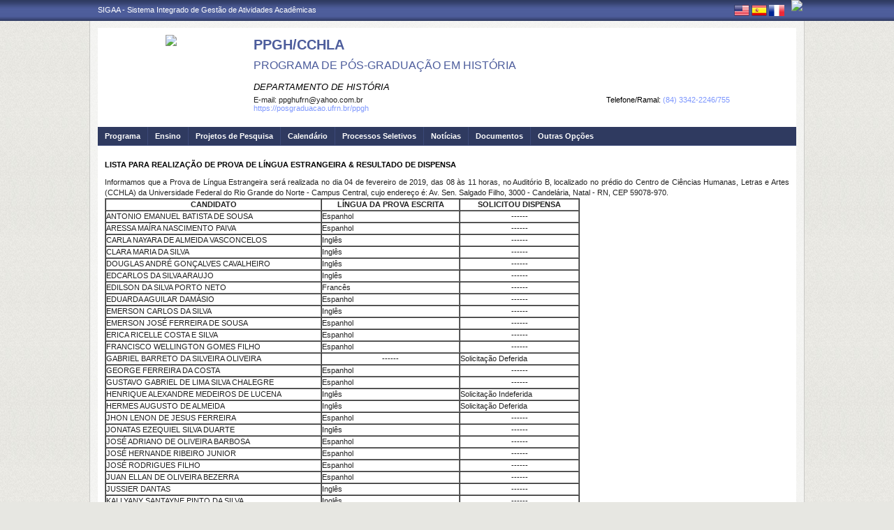

--- FILE ---
content_type: text/html;charset=utf-8
request_url: https://sigaa.ufrn.br/sigaa/public/programa/noticias_desc.jsf?lc=pt_BR&id=435&noticia=133788464
body_size: 8436
content:

<!DOCTYPE html PUBLIC "-//W3C//DTD HTML 4.01 Transitional//EN"  "http://www.w3.org/TR/html4/loose.dtd">





















<html xmlns="http://www.w3.org/1999/xhtml">
<head>
    <title>Portal de Programas de Pós-Graduação (UFRN)</title>
    <meta http-equiv="Content-Type" content="text/html; charset=iso-8859-1" />
    <meta name="author" content="Andressa Kroeff Pires - SINFO">
    <link class="component" href="/sigaa/a4j/s/3_3_3.Finalorg/richfaces/renderkit/html/css/basic_classes.xcss/DATB/eAF7sqpgb-jyGdIAFrMEaw__.jsf" rel="stylesheet" type="text/css" /><link class="component" href="/sigaa/a4j/s/3_3_3.Finalorg/richfaces/renderkit/html/css/extended_classes.xcss/DATB/eAF7sqpgb-jyGdIAFrMEaw__.jsf" media="rich-extended-skinning" rel="stylesheet" type="text/css" /><script type="text/javascript">window.RICH_FACES_EXTENDED_SKINNING_ON=true;</script><script src="/sigaa/a4j/g/3_3_3.Finalorg/richfaces/renderkit/html/scripts/skinning.js.jsf" type="text/javascript"></script><link rev=made href="mailto:andressa@info.ufrn.br">
    <link rel="stylesheet" href="/sigaa/public/programa/css/template.css" />
    
<style type="text/css">
/* topo do site */
#corpo #topo_site {
	display: block;
	width: 100%;
	height: 142px;
}

	#topo_site #logo {
		display: inline-block;
		*float: left;
		width: 190px;
		height: 122px;
		text-align:center;
		vertical-align: top;
		padding: 10px;
	}

		#logo img {
			max-width: 190px;
			_width: 188px;
			max-height: 122px;
			_height: 120px;
		}

	#topo_site #nomes {
		display: inline-block;
		*float: left;
		width: 682px;
		height: 100%;
		margin: 0 0 0 10px;
		vertical-align: top;
	}

		#nomes .sigla {
			display: block;
			width: 100%;
			font-family: "Verdana", Arial, Helvetica, sans-serif;
			font-size: 20px;
			color: #4D5D9C;
			font-weight: bold;
			text-transform: uppercase;
			margin: 13px 0 10px;
		}

		#nomes .nome_programa {
			display: block;
			width: 100%;
			font-family: "Verdana", Arial, Helvetica, sans-serif;
			font-size: 16px;
			color: #4D5D9C;
			text-transform: uppercase;
			line-height: 16px;
			margin-bottom: 15px;
		}

			.nome_programa a {
				color: #4D5D9C;
			}

			.nome_programa a:hover {
				text-decoration: underline;
			}

		#nomes .nome_centro {
			display: block;
			width: 100%;
			font-family: "Verdana", Arial, Helvetica, sans-serif;
			font-size: 13px;
			color: #000000 !important;
			text-transform: uppercase;
			font-style: italic;
			margin-bottom: 5px;
		}

		#nomes .url_programa {
			display: block;
			width: 65%;
			float:left;
			font-family: "Verdana", Arial, Helvetica, sans-serif;
			font-size: 11px;
			color: #7d97fe;
		}

			.url_programa a {
				font-family: "Verdana", Arial, Helvetica, sans-serif;
				font-size: 11px;
				color: #7D97FE;
			}

			.url_programa a:hover {
				text-decoration: #7D97FE;
			}
			
		#nomes .telefone_programa {
			float:right;
			width: 35%;
			display:block;
			text-align: right;
			font-family: "Verdana", Arial, Helvetica, sans-serif;
			font-size: 11px;
			color: #7D97FE;
		}	
		
		#nomes .telefone_programa .telefoneRamal{
			color: black;
		}
		 
/* menu */
#corpo .menu {
	display: block;
	width: 100%;
	height: 26px;
	background-color: #2F3A60;
	border-bottom: #3B4878 solid 1px;
}

	.menu .li-menu {
		float: left;
		padding: 0 10px 0 0;
		position: relative;
		border-left: #3B4878 solid 1px;
		z-index: 10;
		height:27px;
	}

	.menu .primeiro {
		border-left: none;
	}

	.menu .item-menu {
		float: left;
		padding: 7px 0 0 10px;
		height: 20px;
		*height: 21px;
		color: #FFFFFF;
		font-weight: bold;
	}

	.menu span.item-menu {
		cursor: default;
	}

	.menu a:hover {
		text-decoration: underline;
	}

	.menu .sub-menu {
		display: none;
		padding: 10px 10px 5px 10px;
		position: absolute;
		top: 26px;
		left: 0;
		z-index: 11;
		background: #3B4878;
	}

	.menu .sub-menu li {
		border-top: 1px solid #2F3A60;
		padding: 10px 0 5px 0;
	}

	.menu .sub-menu .primeiro {
		border: 0;
		padding: 0 0 5px 0;
	}

	.menu .sub-menu a {
		display: block;
		width: auto;
		color: #FFFFFF;
		white-space: nowrap;
	}

		.sub-menu a:hover {
			text-decoration: none;
		}

/* conteudo */
#corpo #conteudo {
	display: block;
	width:98%;
	min-height: 480px;
	_height: 480px;
	margin:20px 10px 0;
}

	.titulo {
		font-family: "Verdana", Arial, Helvetica, sans-serif;
		font-size: 16px;
		font-weight: bold;
		text-decoration: underline;
		color: #4D5D9C;
	}

	h1, h2, h3, h4, h5, h6 {
		display: block;
		width: auto;
		height: auto;
		font-size: 100%;
		font-weight: bold;
		margin: 0 0 10px 0;
		color: #000000;
	}

	.titulo_menor {
		font-family: "Verdana", Arial, Helvetica, sans-serif;
		font-size: 12px;
		font-weight: bold;
		text-decoration: underline;
		color: #4D5D9C;
	}

	.leia_mais a {
		float: right;
		text-align: right;
		font-family: "Verdana", Arial, Helvetica, sans-serif;
		font-size: 10px;
		color: #7D97FE;
	}

	.saiba_mais a {
		float: left;
		text-align: left;
		font-family: "Verdana", Arial, Helvetica, sans-serif;
		font-size: 10px;
		color: #7D97FE;
	}
	
	.destaqueProcessoeletivo{
		font-weight: bold !important;
	}

	/* conteudo da coluna menu lateral */
	#conteudo #menu_lateral {
		display: inline-block;
		*float: left;
		width: 208px;
		height: auto;
		border: 1px solid #E1E1E1;
		vertical-align: top;
		margin: 3px 0 0;
	}

		#menu_lateral #titulo {
			display: block;
			padding: 20px 20px 0;
			color: #4D5D9C;
			font-size: 14px;
			font-weight: bold;
			text-align: center;
		}

		#menu_lateral #links {
			display: block;
			padding: 20px 20px 15px;
		}

		#menu_lateral #links li {
			border-top: 1px solid #E1E1E1;
			padding: 10px 0 5px 0;
		}

		#menu_lateral #links .primeiro {
			border: 0;
			padding: 0 0 5px 0;
		}

		#menu_lateral #links a {
			display: block;
			width: auto;
			/*white-space: nowrap;*/
			color: #7D97FE;
		}

		#menu_lateral #links a:hover {
			color: #222222;
			text-decoration: none;
		}

	/* conteudo da coluna esquerda */
	#conteudo #esquerda {
		display: inline-block;
		*float: left;
		width: 72%;
		min-height: 513px;
		_height: 513px;
		margin: 0 22px 0 0;
		*margin: 0 24px 0 0;
	}

	#conteudo #esquerda.com_menu_lateral {
		width: 476px;
		*width: 480px;
		margin: 0 18px 0 20px;
		*margin: 0 20px 0;
	}

		/* noticia em destaque */
		#esquerda #destaque {
			display: block;
			width: 100%;
			height: 203px;
			padding:20px 0 0;
		}

			#destaque .d_titulo {
				display: block;
				width: 100%;
				height: 34px;
				font-weight: bold;
				font-size: 13px;
				margin: 0 0 10px 0;
			}

			#destaque .d_texto {
				display: block;
				width: 100%;
				height: 139px;
				line-height: 17px;
				text-align: justify;
				margin: 0 0 10px 0;
			}

				.d_texto .foto {
					float: left;
					margin: 0 10px 0 0;
					border: 1px solid #e9eef2;
				}

				.d_texto .data {
					float: left;
					width: auto;
					margin:5px 0 0;
					font-size: 9px;
					font-weight: bold;
				}

		/* separador das noticias */
		#esquerda #linha {
			display: block;
			width: 100%;
			height: 1px;
			margin: 15px 0;
			_margin: 0px 0 10px;
			background: transparent url(../img/pontilhado.png) repeat-x left center;
		}

		/* ultimas noticias */
		#esquerda #listagem ul {
			display: block;
			width: 100%;
			height: auto;
			padding:20px 0 0;
			_padding:20px 0 4px;
		}

			#listagem ul li {
				display: block;
				width: 100%;
				margin: 0 0 8px 0;
			}

			#listagem ul li a:hover {
				text-decoration: underline;
			}

			#listagem ul li .data {
				font-size: 9px;
				font-weight: bold;
			}

	/* conteudo da coluna direita */
	#conteudo #direita {
		display: inline-block;
		*float: left;
		width: 249px;
		min-height: 513px;
		_height: 513px;
		vertical-align: top;
	}

		/* chamada */
		#direita #chamada {
			display: block;
			width: 100%;
			height: 227px;
			_height: 230px;
			margin: 18px 0 0;
		}

			#chamada #icone {
				float: right;
				width: 54px;
				height: 47px;
				position: relative;
				margin: -14px 0 0 0;
				_margin: -15px 0 0 0;
				z-index: 10px;
			}

			#chamada #caixa {
				float: left;
				width: 90%;
				height: 213px;
				_height: 216px;
				margin: -37px 0 0 0;
				_margin: -38px 0 0 0;
				padding: 8px;
				border: 1px solid #e1e1e1;
			}

				#caixa #titulo {
					display: block;
					width: 180px;
					height: auto;
					padding: 4px 0 13px;
					text-align: center;
				}

				#caixa .introducao {
					display: block;
					width: 100%;
					height: 35px;
					line-height: 18px;
					text-align: justify;
				}

				/* listagem referente ao processo seletivo */
				#caixa #listagem2 ul {
					display: block;
					width: 100%;
					height: 110px;
					padding: 15px 0 10px;
				}

					#listagem2 ul li {
						display: block;
						width: 100%;
						margin: 0 0 8px 0;
						font-style: italic;
						text-transform: uppercase;
					}

					#listagem2 ul li a:hover {
						text-decoration: underline;
					}

					#listagem2 ul li .data {
						text-transform: none;
					}

				/* listagem referente ao calendario */
				#caixa #listagem3 ul {
					display: block;
					width: 100%;
					height: 110px;
					padding: 15px 0 10px;
				}

					#listagem3 ul li {
						display: block;
						width: 100%;
						margin: 0 0 10px 0;
						font-size: 10px;
						font-weight: bold;
					}

					#listagem3 ul li .evento {
						display: block;
						width: 93%;
						height: auto;
						margin: 0 0 0 15px;
						font-size: 11px;
						font-style: italic;
						font-weight: normal;
					}

					#listagem3 ul li .evento a:hover  {
						text-decoration: underline;
					}

		/* separador das chamadas */
		#direita #espaco {
			display: block;
			width: 100%;
			height: 1px;
			margin: 20px 0;
			_margin: 15px 0;
		}


	/* ------------------------------ Conteudo das internas ------------------------------ */
	.texto {
		display: block;
		width: 100%;
		height: auto;
		margin: 20px 0;
		text-align: justify;
		line-height: 15px;
		color: #222222
	}

		.texto .foto {
			float: left;
			margin: 2px 10px 5px 0;
			border: 1px solid #e9eef2;
		}
	
	.subtitulo {
		display: block;
		width: auto;
		height: auto;
		font-weight: bold;
		margin: 0 0 10px 0;
		color: #000000;
	}

	.texto_afastado {
		display: block;
		width: 99%;
		height: auto;
		margin: 5px 0 0 10px;
	}

		.texto_afastado ul#listagem {
			display: block;
			width: 100%;
		}

			.texto_afastado ul#listagem li {
				display: block;
				width: 100%;
				margin: 15px 0 0 0;
				font-weight: bold;
				text-transform: uppercase;
			}

			.texto_afastado ul#listagem li.primeiro {
				margin: 0;
			}

			.texto_afastado ul#listagem li .dados {
				display: block;
				width: 98%;
				height: auto;
				margin: 6px 0 0 20px;
				font-weight: normal;
				text-transform: none;
			}

			.texto_afastado ul#listagem li .dados p {
				display: block;
				width: 100%;
			}

			.texto_afastado ul#listagem li .dados .cor {
				color: #7d97fe;
			}

			.texto_afastado ul#listagem li .data {
				color: #7d97fe;
			}

			.texto_afastado ul#listagem li a.cor {
				text-transform: none;
				color: #000;
			}

			.texto_afastado ul#listagem li a.cor:hover {
				text-decoration: underline;
			}

	/* Detalhes da notícia */
	.data_cadastrada {
		display: block;
		width: 100%;
		height: auto;
		text-align: right;
		color: #7d97fe;
	}

		.data_cadastrada b {
			color: #000000;
		}

	.arquivo_baixar {
		display: block;
		width: 100%;
		height: auto;
	}

		.arquivo_baixar a {
			color: #4D5D9C;
		}

		.arquivo_baixar a:hover {
			color: #222222;
		}

	/* listagem geral (tabela) */
	#listagem_tabela {
		display: block;
		width: 100%;
		height: auto;
		border: 1px solid #e7e7e7;
		padding: 0;
		margin: 20px 0 0;
	}

		#listagem_tabela #head_lt {
			display: block;
			width: 100%;
			padding: 15px 0;
			background:#4D5D9C url(./img/pontilhado.png) repeat-x scroll left bottom;
			color: #FFFFFF;
			font-size: 12px;
			font-weight: bold;
			text-align: center;
			text-transform: uppercase;
		}

		#listagem_tabela #group_lt {
			display: block;
			width: 99%;
			height: auto;
			padding: 5px;
			background: #4D5D9C;
			color: #FFFFFF;
			font-size: 11px;
			font-weight: bold;
			text-transform: uppercase;
		}

			#listagem_tabela #group_lt a {
				color: #FFF;
			}

			#listagem_tabela #group_lt a:hover {
				color: #FFF;
			}

		#listagem_tabela #table_lt, #table_lt tbody {
			display: block;
			width: 100%;
			height: auto;
		}

			#table_lt tbody tr td {
				padding: 5px;
				text-align: left;
				vertical-align: middle;
			}

			#table_lt tbody tr td.centro {
				text-align: center;
			}

			#table_lt tbody tr td.direita {
				text-align: right;
			}

			#table_lt tbody tr.campos {
				display: block;
				width: 100%;
				height: auto;
				*height: 18px;
				padding: 2px 0;
				background: #EDF1F8;
				font-weight: bold;
			}
			#table_lt tbody tr.campos td {
				color: #222222;
			}

			#table_lt tbody tr.linha_par {
				display: block;
				width: 100%;
				height: auto;
				*height: 18px;
				padding: 2px 0;
				background: #F9FBFD;
			}

			#table_lt tbody tr.linha_impar {
				display: block;
				width: 100%;
				height: auto;
				*height: 18px;
				padding: 2px 0;
				background: #F9FBFD;
			}

			#table_lt tbody tr td a.cor, #table_lt tbody tr td a.cor_ss {
				color: #4D5D9C;
			}

			#table_lt tbody tr td a.cor:hover {
				text-decoration: underline;
			}

			#table_lt tbody tr td a.cor_ss:hover {
				color: #222222;
			}

			#table_lt tbody tr td a.negrito:hover {
				font-weight: bold;
			}

			#table_lt tbody tr td a.italico:hover {
				font-style: italic;
			}

			#table_lt tbody tr td .topicos {
				display: block;
				width: auto;
				margin-left: 20px;
			}

				#table_lt tbody tr td .topicos span {
					display: block;
					width: auto;
					margin: 8px 0 0 0;
				}

				#table_lt tbody tr td .topicos a {
					display: block;
					width: auto;
					margin: 8px 0 0 0;
				}

			#table_lt tbody tr td #descricao {
				display: block;
				width: auto;
				margin-left: 20px;
				margin-right: 20px;
			}

				#table_lt tbody tr td #descricao span {
					display: block;
					width: auto;
					margin: 0 0 5px 0;
				}

				#table_lt tbody tr td #descricao span.negrito {
					font-weight: bold;
				}

				#table_lt tbody tr td #descricao span.links {
					margin: 10px 0 0 0;
					*margin: 10px 0 -5px 0;
				}

					#table_lt tbody tr td #descricao span.links a {
						float: left;
						width: auto;
						height: auto;
						margin: 0 15px 0 0;
					}

		#listagem_tabela #foot_lt {
			display: block;
			width: 100%;
			height: auto;
			padding: 5px 0;
			background: #4d5d9c;
			color: #FFFFFF;
			font-size: 11px;
			font-weight: bold;
			text-align: center;
		}

	#listagem_tabela.espaco_menor {
		margin: 10px 0 0;
	}

	/* formulario para busca */
	#caixa_formulario {
		display: block;
		width: 516px;
		height: 165px;
		_height: 165px;
		margin: 20px auto;
	}

		#caixa_formulario #icon_cf {
			float: right;
			width: 85px;
			height: 74px;
			position: relative;
			margin: -16px 0 0 0;
			z-index: 10px;
		}

		#caixa_formulario #formulario {
			float: left;
			width: 97%;
			height: auto;
			margin: -58px 0 0 0;
			border: 1px solid #e7e7e7;
		}
			#formulario #head_f {
				display: block;
				width: 100%;
				height: auto;
				padding: 15px 0;
				background: #4D5D9C;
				color: #FFFFFF;
				font-size: 12px;
				font-weight: bold;
				text-align: center;
				text-transform: uppercase;
			}

			#formulario #body_f {
				display: block;
				width: 450px;
				*width: 451px;
				height: auto;
				padding: 25px;
				text-align: center;
			}

				#formulario #body_f .campo {
					display: block;
					width: 196px;
					*width: 190px;
					_width: 175px;
					_height: auto;
					margin: 0px auto 10px;
				}

					#formulario #body_f .campo label {
						float: left;
						font-weight: bold;
						color: #000000;
						padding: 3px;
					}

				#formulario #body_f input {
					border: 1px #c8c8c6 solid;
					font-size: 11px;
					color: #222222;
					font-family: "Tahoma";
					padding: 2px 4px;
					width: 30px;
					height: 14px;
					margin: 0px;
					vertical-align: top;
				}

				#formulario #body_f select {
					border: 1px #c8c8c6 solid;
					font-size: 11px;
					color: #222222;
					font-family: "Tahoma";
					padding: 2px;
					width: 37px;
					height: 20px;
					margin: 0px;
					vertical-align: top;
				}

				#formulario #body_f .bt_buscar {
					margin: 0px;
					background: transparent url(./img/bt_buscar.jpg) no-repeat;
					border: none;
					cursor:pointer;
					height:25px;
					width:56px;
				}

	/* ------------------------------ Conteudo das internas ------------------------------ */
 </style>
    
    <script src="/shared/javascript/STICookieConsent.js"></script>
	<script>
	    document.addEventListener("DOMContentLoaded", () => {
	    	generateCookieConsentModal("SIGAA", "Nós usamos cookies para melhorar sua experiência de navegação no portal. Ao utilizar o %sitename%, você concorda com a polí­tica de monitoramento de cookies. Para ter mais informações sobre como isso é feito e como remover, acesse a <a href=%cookie-policy%>Polí­tica de cookies</a>. Para saber como a UFRN trata os dados, acesse a <a href=%privacy-policy%> Política de Privacidade</a>. Se você concorda, clique em %button-text%.", "https://ufrn.br/institucional/politica-de-cookies", "https://ufrn.br/institucional/politica-de-privacidade-e-termos-de-uso");
	    })
	</script>
</head>
<body>
	<div id="bg">
    	<div id="bg_rodape">
        	<div id="estrutura">
				
			    	
            	






<style type="text/css">
	.sigla{text-transform: none !important;} 
</style>


<div id="topo">
	<div id="sigaa">
    	<a href="https://sigaa.ufrn.br" target="_blank" title="SIGAA">SIGAA - Sistema Integrado de Gestão de Atividades Acadêmicas</a>
    </div>
	<div id="instituicao">
    	<a href="http://www.ufrn.br" target="_blank" 
    		title="Acessar P&aacute;gina UFRN">
    		<img src="http://www.sigaa.ufrn.br/sigaa/public/programa/img/instituicao_programa.png" />
    	</a>
    </div>
	<div id="idiomas">
		
		
			<a href="?lc=en_US&id=435&noticia=133788464"><img src="/sigaa/public/programa/img/idioma_ingles.png" title="Vers&atilde;o em Ingl&ecirc;s" /></a>
		
		
			<a href="?lc=es_ES&id=435&noticia=133788464"><img src="/sigaa/public/programa/img/idioma_espanhol.png" title="Vers&atilde;o em Espanhol" /></a>
		
		
			<a href="?lc=fr_FR&id=435&noticia=133788464"><img src="/sigaa/public/programa/img/idioma_frances.png" title="Vers&atilde;o em Franc&ecirc;s" /></a>
		
	</div>
</div>
				

<div id="site">
	<div id="margem">
		<div id="corpo">
			<div id="topo_site">
				<div id="logo">
		    		
						<a href="portal.jsf?lc=pt_BR&id=435">
							<img src="https://arquivos.info.ufrn.br/get?k=k42ZsWT2r8rbXtDE0Nn4qblBaW8RxeS9Ep2BZ3x2IQQVSIwuqa%2B%2BIVhbzFriqC8jsxQj1kKNRGXhXinSnZg8jbE%2B%2BChSCeTFBgrelTR8mLuB3ktXRpOl%2FTWiDt5Xzp2prWeG1keW2W3XdzyRZtuoHiK8JOVQI2pm4xOCqCOpleSsmhdx3nBj2dwpT1Qi78EkAImRtKxNzlbqUO0I9IRZBNeP3PS%2FtYagZHnyyDEDsSx0Bc4fundnsZqtG%2BKWqtgfFXs0D810YUwTj%2Bythv6gqsrQQmrd2eNi4dlIhhagU6ruY9f%2Fyy2sakz6yrhEfNjBODe%2BpR%2BMI37r%2BTYJ1ATk1yoK0iz5xNYPIbtxaKHm5wA6m%2FRRI5u2U9B7ce0NfSD9HV3O3mq4jslLqVeXZrjoJ0Kx7qxZZf5h7yZ5jjDefGiIiXMAFEWADS3JlJXqr1OamAZnKbVFZfkdgq%2B1hOvHAn8aW0ijiGs0nG1OGs4vsYuHgQFGcszUq0AfJ4dHbgNV2llJTPOEIvT3eMjisHxBsJO7rYYMxt8ICbAtMMTE2j3Lf7z8x0Y%2BJVAibN%2FLFvrG5dsURLdBdgq4cde%2FmzXaycoXspDPpr91CKMSXnOmszI%3D">
						</a>
					
					
			    </div>
			  	<div id="nomes">
			         
			          <span class="sigla">
			          	 PPGH/CCHLA
			          </span>
			         
			          <span class="nome_programa">
						<a href="portal.jsf?lc=pt_BR&id=435">
							PROGRAMA DE PÓS-GRADUAÇÃO EM HISTÓRIA
						</a>
			          </span>
			          
			          <span class="nome_centro">
			          		<a href="/sigaa/public/centro/portal.jsf?lc=pt_BR&id=442"
							title="Acessar Página" class="nomeCentro">
								DEPARTAMENTO DE HISTÓRIA
							</a>
			          </span>
					  
					  <span class="telefone_programa">
						 	<span class="telefoneRamal">Telefone/Ramal: </span> 
							
								(84) 3342-2246/755
							
							
					  </span>
					 <span class="email_programa">
						 	<span class="mailProg">E-mail: </span> 
							
								ppghufrn@yahoo.com.br
							
							
					  </span>
			          
							<span class="url_programa">
								<a href="https://posgraduacao.ufrn.br/ppgh">https://posgraduacao.ufrn.br/ppgh</a>
							</span>
					  
						
			      </div>
			</div>

<div id="menu" class="menu">
  	<ul>
          <li class="li-menu primeiro">
              <span class="item-menu" title="Programa">Programa</span>
              <div class="sub-menu">
                  <ul>
                      <li class="primeiro">
	                      <a title="Apresentação" href="apresentacao.jsf?lc=pt_BR&id=435">
	                      	&middot; Apresenta&ccedil;&atilde;o
	                      </a> 
					  </li>
					  <li>
					  	  <a title="Área de Concentração" href="areas.jsf?lc=pt_BR&id=435">
					  		&middot; &Aacute;rea de Concentra&ccedil;&atilde;o
					  	  </a>
					  </li>
					  <li><a title="Cursos" href="cursos.jsf?lc=pt_BR&id=435">&middot; Cursos</a></li>
					  <li>
						  <a title="Grade Curricular" href="curriculo.jsf?lc=pt_BR&id=435">
						  	&middot; Grade Curricular
						  </a>
					  </li>
                  </ul>
              </div>
          </li>
          <li class="li-menu">
              <span class="item-menu" title="Ensino">Ensino</span>
              <div class="sub-menu">
                  <ul>
					<li class="primeiro"><a title="Alunos Ativos" href="alunos.jsf?lc=pt_BR&id=435">&middot; Alunos Ativos</a></li>
					<li><a title="Corpo Docente" href="equipe.jsf?lc=pt_BR&id=435">&middot; Corpo Docente</a></li>
					<li><a title="Dissertações/Teses" href="defesas.jsf?lc=pt_BR&id=435">&middot; Disserta&ccedil;&otilde;es/Teses</a></li>
					<li><a title="Turmas" href="turma.jsf?lc=pt_BR&id=435">&middot; Turmas</a></li>
                   </ul>
              </div>
          </li>
		<li class="li-menu"><a class="item-menu"  title="Projetos de Pesquisa" href="pesquisa.jsf?lc=pt_BR&id=435">Projetos de Pesquisa</a></li>
		<li class="li-menu"><a class="item-menu"  title="Calendário" href="calendario.jsf?lc=pt_BR&id=435">Calend&aacute;rio</a></li>
		<li class="li-menu"><a class="item-menu"  title="Processos Seletivos " href="processo_seletivo.jsf?lc=pt_BR&id=435">Processos Seletivos  </a></li>
        <li class="li-menu"><a class="item-menu"  title="Notícias"  href="noticias.jsf?lc=pt_BR&id=435">Not&iacute;cias</a></li>
        
        
       	
        <li class="li-menu">
	         <span class="item-menu" title="Documentos">Documentos</span>
              <div class="sub-menu">
	                  <ul>
	                      
							<li  class="primeiro">
								<a href="documentos.jsf?lc=pt_BR&id=435&idTipo=4">&middot; Formulários</a>
							</li>
							
							<li  class="">
								<a href="documentos.jsf?lc=pt_BR&id=435&idTipo=3">&middot; Resolução</a>
							</li>
							
							<li  class="">
								<a href="documentos.jsf?lc=pt_BR&id=435&idTipo=2">&middot; Regimento</a>
							</li>
							
							<li  class="">
								<a href="documentos.jsf?lc=pt_BR&id=435&idTipo=1">&middot; Outros</a>
							</li>
							
							<li  class="">
								<a href="documentos.jsf?lc=pt_BR&id=435&idTipo=5">&middot; Material Didático</a>
							</li>
							
	                  </ul>
	         </div>
	    </li>
	      

       	
       	
        <li class="li-menu">
	         <span class="item-menu" title="Outras Opções">Outras Op&ccedil;&otilde;es</span>
              <div class="sub-menu">
	                  <ul>
	                      
							<li  class="primeiro">
								
								 
									<a href="secao_extra.jsf?lc=pt_BR&id=435&extra=1245465830">
									&middot; ÁREA DE CONCENTRAÇÃO DO PROGRAMA
									</a>
								
							</li>
							
							<li  class="">
								
									<a href="http://renatoamadopeixoto.blogspot.com.br/" target="_blank">&middot; BLOG HISTÓRIA E ESPAÇO</a>
								
								 
							</li>
							
							<li  class="">
								
									<a href="https://sigaa.ufrn.br/sigaa/public/programa/documentos.jsf?lc=pt_BR&id=435&idTipo=1" target="_blank">&middot; DISSERTAÇÕES DO PROGRAMA</a>
								
								 
							</li>
							
							<li  class="">
								
									<a href="https://www.facebook.com/ppghufrn/" target="_blank">&middot; Facebook</a>
								
								 
							</li>
							
							<li  class="">
								
									<a href="https://www.instagram.com/ppghufrn/?hl=pt-br" target="_blank">&middot; Instagram</a>
								
								 
							</li>
							
							<li  class="">
								
									<a href="https://docs.google.com/document/d/e/2PACX-1vQXrJIX2k5dXfgI9SUzd76RWtXvXzz7SH_7f8cBmMEIxArjWUTwh-5bumWopVFHHDOAVtxiwjPWHTzz/pub" target="_blank">&middot; LINHAS DE PESQUISA DO PROGRAMA</a>
								
								 
							</li>
							
							<li  class="">
								
									<a href="https://sigaa.ufrn.br/sigaa/public/programa/curriculo.jsf?lc=pt_BR&id=435" target="_blank">&middot; NOVA GRADE CURRICULAR</a>
								
								 
							</li>
							
							<li  class="">
								
									<a href="http://www.posgraduacao.ufrn.br/print" target="_blank">&middot; PROGRAMA INSTITUCIONAL DE INTERNACIONALIZAÇÃO CAPES-PRINT / UFRN</a>
								
								 
							</li>
							
							<li  class="">
								
									<a href="http://cchla.ufrn.br/espacialidades/" target="_blank">&middot; REVISTA ESPACIALIDADES</a>
								
								 
							</li>
							
							<li  class="">
								
									<a href="http://www.periodicos.ufrn.br/index.php/porto" target="_blank">&middot; REVISTA PORTO</a>
								
								 
							</li>
							
							<li  class="">
								
									<a href="https://twitter.com/ppghufrn" target="_blank">&middot; Twitter</a>
								
								 
							</li>
							
	                  </ul>
	         </div>
	       </li>
	         
      </ul>
</div>

  
 
							

<div id="conteudo">
	<div class="texto">
		<h2>LISTA PARA REALIZAÇÃO DE PROVA DE LÍNGUA ESTRANGEIRA & RESULTADO DE DISPENSA</h2>

		

		<p style="text-align: justify;">Informamos que a Prova de L&iacute;ngua Estrangeira ser&aacute; realizada no dia 04 de fevereiro de 2019, das 08 &agrave;s 11 horas, no Audit&oacute;rio B, localizado no pr&eacute;dio do Centro de Ci&ecirc;ncias Humanas, Letras e Artes (CCHLA) da Universidade Federal do Rio Grande do Norte - Campus Central, cujo endere&ccedil;o &eacute;: Av. Sen. Salgado Filho, 3000 - Candel&aacute;ria, Natal - RN, CEP 59078-970.</p>
<table width="680" border="1" cellspacing="0" cellpadding="0">
<tbody>
<tr>
<td valign="top" width="312">
<p align="center"><strong>CANDIDATO</strong></p>
</td>
<td valign="top" width="198">
<p align="center"><strong>L&Iacute;NGUA DA PROVA ESCRITA</strong></p>
</td>
<td valign="top" width="170">
<p align="center"><strong>SOLICITOU DISPENSA</strong></p>
</td>
</tr>
<tr>
<td valign="top" width="312">
<p>ANTONIO EMANUEL BATISTA DE SOUSA</p>
</td>
<td valign="top" width="198">
<p>Espanhol</p>
</td>
<td valign="top" width="170">
<p align="center">------</p>
</td>
</tr>
<tr>
<td valign="top" width="312">
<p>ARESSA MA&Iacute;RA NASCIMENTO PAIVA</p>
</td>
<td valign="top" width="198">
<p>Espanhol</p>
</td>
<td valign="top" width="170">
<p align="center">------</p>
</td>
</tr>
<tr>
<td valign="top" width="312">
<p>CARLA NAYARA DE ALMEIDA VASCONCELOS</p>
</td>
<td valign="top" width="198">
<p>Ingl&ecirc;s</p>
</td>
<td valign="top" width="170">
<p align="center">------</p>
</td>
</tr>
<tr>
<td valign="top" width="312">
<p>CLARA MARIA DA SILVA</p>
</td>
<td valign="top" width="198">
<p>Ingl&ecirc;s</p>
</td>
<td valign="top" width="170">
<p align="center">------</p>
</td>
</tr>
<tr>
<td valign="top" width="312">
<p>DOUGLAS ANDR&Eacute; GON&Ccedil;ALVES CAVALHEIRO</p>
</td>
<td valign="top" width="198">
<p>Ingl&ecirc;s</p>
</td>
<td valign="top" width="170">
<p align="center">------</p>
</td>
</tr>
<tr>
<td valign="top" width="312">
<p>EDCARLOS DA SILVA ARAUJO</p>
</td>
<td valign="top" width="198">
<p>Ingl&ecirc;s</p>
</td>
<td valign="top" width="170">
<p align="center">------</p>
</td>
</tr>
<tr>
<td valign="top" width="312">
<p>EDILSON DA SILVA PORTO NETO</p>
</td>
<td valign="top" width="198">
<p>Franc&ecirc;s</p>
</td>
<td valign="top" width="170">
<p align="center">------</p>
</td>
</tr>
<tr>
<td valign="top" width="312">
<p>EDUARDA AGUILAR DAM&Aacute;SIO</p>
</td>
<td valign="top" width="198">
<p>Espanhol</p>
</td>
<td valign="top" width="170">
<p align="center">------</p>
</td>
</tr>
<tr>
<td valign="top" width="312">
<p>EMERSON CARLOS DA SILVA</p>
</td>
<td valign="top" width="198">
<p>Ingl&ecirc;s</p>
</td>
<td valign="top" width="170">
<p align="center">------</p>
</td>
</tr>
<tr>
<td valign="top" width="312">
<p>EMERSON JOS&Eacute; FERREIRA DE SOUSA</p>
</td>
<td valign="top" width="198">
<p>Espanhol</p>
</td>
<td valign="top" width="170">
<p align="center">------</p>
</td>
</tr>
<tr>
<td valign="top" width="312">
<p>ERICA RICELLE COSTA E SILVA</p>
</td>
<td valign="top" width="198">
<p>Espanhol</p>
</td>
<td valign="top" width="170">
<p align="center">------</p>
</td>
</tr>
<tr>
<td valign="top" width="312">
<p>FRANCISCO WELLINGTON GOMES FILHO</p>
</td>
<td valign="top" width="198">
<p>Espanhol</p>
</td>
<td valign="top" width="170">
<p align="center">------</p>
</td>
</tr>
<tr>
<td valign="top" width="312">
<p>GABRIEL BARRETO DA SILVEIRA OLIVEIRA</p>
</td>
<td valign="top" width="198">
<p align="center">------</p>
</td>
<td valign="top" width="170">
<p>Solicita&ccedil;&atilde;o Deferida</p>
</td>
</tr>
<tr>
<td valign="top" width="312">
<p>GEORGE FERREIRA DA COSTA</p>
</td>
<td valign="top" width="198">
<p>Espanhol</p>
</td>
<td valign="top" width="170">
<p align="center">------</p>
</td>
</tr>
<tr>
<td valign="top" width="312">
<p>GUSTAVO GABRIEL DE LIMA SILVA CHALEGRE</p>
</td>
<td valign="top" width="198">
<p>Espanhol</p>
</td>
<td valign="top" width="170">
<p align="center">------</p>
</td>
</tr>
<tr>
<td valign="top" width="312">
<p>HENRIQUE ALEXANDRE MEDEIROS DE LUCENA</p>
</td>
<td valign="top" width="198">
<p>Ingl&ecirc;s</p>
</td>
<td valign="top" width="170">
<p>Solicita&ccedil;&atilde;o Indeferida</p>
</td>
</tr>
<tr>
<td valign="top" width="312">
<p>HERMES AUGUSTO DE ALMEIDA</p>
</td>
<td valign="top" width="198">
<p>Ingl&ecirc;s</p>
</td>
<td valign="top" width="170">
<p>Solicita&ccedil;&atilde;o Deferida<strong></strong></p>
</td>
</tr>
<tr>
<td valign="top" width="312">
<p>JHON LENON DE JESUS FERREIRA</p>
</td>
<td valign="top" width="198">
<p>Espanhol</p>
</td>
<td valign="top" width="170">
<p align="center">------</p>
</td>
</tr>
<tr>
<td valign="top" width="312">
<p>JONATAS EZEQUIEL SILVA DUARTE</p>
</td>
<td valign="top" width="198">
<p>Ingl&ecirc;s</p>
</td>
<td valign="top" width="170">
<p align="center">------</p>
</td>
</tr>
<tr>
<td valign="top" width="312">
<p>JOS&Eacute; ADRIANO DE OLIVEIRA BARBOSA</p>
</td>
<td valign="top" width="198">
<p>Espanhol</p>
</td>
<td valign="top" width="170">
<p align="center">------</p>
</td>
</tr>
<tr>
<td valign="top" width="312">
<p>JOS&Eacute; HERNANDE RIBEIRO JUNIOR</p>
</td>
<td valign="top" width="198">
<p>Espanhol</p>
</td>
<td valign="top" width="170">
<p align="center">------</p>
</td>
</tr>
<tr>
<td valign="top" width="312">
<p>JOS&Eacute; RODRIGUES FILHO</p>
</td>
<td valign="top" width="198">
<p>Espanhol</p>
</td>
<td valign="top" width="170">
<p align="center">------</p>
</td>
</tr>
<tr>
<td valign="top" width="312">
<p>JUAN ELLAN DE OLIVEIRA BEZERRA</p>
</td>
<td valign="top" width="198">
<p>Espanhol</p>
</td>
<td valign="top" width="170">
<p align="center">------</p>
</td>
</tr>
<tr>
<td valign="top" width="312">
<p>JUSSIER DANTAS</p>
</td>
<td valign="top" width="198">
<p>Ingl&ecirc;s</p>
</td>
<td valign="top" width="170">
<p align="center">------</p>
</td>
</tr>
<tr>
<td valign="top" width="312">
<p>KALLYANY SANTAYNE PINTO DA SILVA</p>
</td>
<td valign="top" width="198">
<p>Ingl&ecirc;s</p>
</td>
<td valign="top" width="170">
<p align="center">------</p>
</td>
</tr>
<tr>
<td valign="top" width="312">
<p>LARISSA DANIELE MONTEIRO LACERDA</p>
</td>
<td valign="top" width="198">
<p>Espanhol</p>
</td>
<td valign="top" width="170">
<p align="center">------</p>
</td>
</tr>
<tr>
<td valign="top" width="312">
<p>LEDSON MARCOS SOUSA DA SILVA</p>
</td>
<td valign="top" width="198">
<p>Ingl&ecirc;s</p>
</td>
<td valign="top" width="170">
<p align="center">------</p>
</td>
</tr>
<tr>
<td valign="top" width="312">
<p>LUIZ GUSTAVO DA ROCHA FERREIRA</p>
</td>
<td valign="top" width="198">
<p>Ingl&ecirc;s</p>
</td>
<td valign="top" width="170">
<p align="center">------</p>
</td>
</tr>
<tr>
<td valign="top" width="312">
<p>LUIZ SOARES PESSOA JUNIOR</p>
</td>
<td valign="top" width="198">
<p>Ingl&ecirc;s</p>
</td>
<td valign="top" width="170">
<p align="center">------</p>
</td>
</tr>
<tr>
<td valign="top" width="312">
<p>MIKAEL IAGO DA CUNHA FERREIRA</p>
</td>
<td valign="top" width="198">
<p>Ingl&ecirc;s</p>
</td>
<td valign="top" width="170">
<p align="center">------</p>
</td>
</tr>
<tr>
<td valign="top" width="312">
<p>MIQU&Eacute;IAS DE MEDEIROS BEZERRA</p>
</td>
<td valign="top" width="198">
<p>Ingl&ecirc;s</p>
</td>
<td valign="top" width="170">
<p align="center">------</p>
</td>
</tr>
<tr>
<td valign="top" width="312">
<p>PAULO HIGOR DUARTE DE SOUZA</p>
</td>
<td valign="top" width="198">
<p>Espanhol</p>
</td>
<td valign="top" width="170">
<p align="center">------</p>
</td>
</tr>
<tr>
<td valign="top" width="312">
<p>PEDRO HENRIQUE DA SILVA PAES</p>
</td>
<td valign="top" width="198">
<p>Espanhol</p>
</td>
<td valign="top" width="170">
<p align="center">------</p>
</td>
</tr>
<tr>
<td valign="top" width="312">
<p>PEDRO HUGO CANTO N&Uacute;&Ntilde;EZ</p>
</td>
<td valign="top" width="198">
<p align="center">------</p>
</td>
<td valign="top" width="170">
<p>Solicita&ccedil;&atilde;o Deferida<strong></strong></p>
</td>
</tr>
<tr>
<td valign="top" width="312">
<p>RAUL FAGUNDES COCENTINO</p>
</td>
<td valign="top" width="198">
<p align="center">------</p>
</td>
<td valign="top" width="170">
<p>Solicita&ccedil;&atilde;o Deferida<strong></strong></p>
</td>
</tr>
<tr>
<td valign="top" width="312">
<p>RENATA NOBRE BEZERRA</p>
</td>
<td valign="top" width="198">
<p>Ingl&ecirc;s</p>
</td>
<td valign="top" width="170">
<p align="center">------</p>
</td>
</tr>
<tr>
<td valign="top" width="312">
<p>SELLY LARYSSA DA FONS&Ecirc;CA LINS</p>
</td>
<td valign="top" width="198">
<p>Espanhol</p>
</td>
<td valign="top" width="170">
<p align="center">------</p>
</td>
</tr>
<tr>
<td valign="top" width="312">
<p>TAMIRES DOS SANTOS DUARTE</p>
</td>
<td valign="top" width="198">
<p>Espanhol</p>
</td>
<td valign="top" width="170">
<p align="center">------</p>
</td>
</tr>
<tr>
<td valign="top" width="312">
<p>THIAGO VENICIUS DE SOUSA COSTA</p>
</td>
<td valign="top" width="198">
<p>Ingl&ecirc;s</p>
</td>
<td valign="top" width="170">
<p>Solicita&ccedil;&atilde;o Deferida<strong></strong></p>
</td>
</tr>
<tr>
<td valign="top" width="312">
<p>WESLEY HENRIQUE DE MOURA SIM&Atilde;O</p>
</td>
<td valign="top" width="198">
<p>Espanhol</p>
</td>
<td valign="top" width="170">
<p align="center">------</p>
</td>
</tr>
</tbody>
</table>
<p>&nbsp;</p>
	</div>
	
	<div class="data_cadastrada">
		<b>Notícia cadastrada em:</b> 18/12/2018 14:30
	</div>

	
</div>



	

		 </div>
	  </div>
	</div>
	<div id="rodape">
    SIGAA | Superintendência de Tecnologia da Informação - (84) 3342 2210 | Copyright &copy; 2006-2026 - UFRN - sigaa02-producao.info.ufrn.br.sigaa02-producao
	</div>
	 </div>
  </div>
</div>

<script src="/sigaa/public/programa/js/jquery.js" type="text/javascript"></script>
<script src="/sigaa/public/programa/js/submenu.js" type="text/javascript"></script>
<script type="text/javascript">
       new Submenu('#menu', {
           elementsSelector: '.li-menu',
           submenuSelector: '.sub-menu'
       });
  </script>
  




	<script>
	  (function(i,s,o,g,r,a,m){i['GoogleAnalyticsObject']=r;i[r]=i[r]||function(){
	  (i[r].q=i[r].q||[]).push(arguments)},i[r].l=1*new Date();a=s.createElement(o),
	  m=s.getElementsByTagName(o)[0];a.async=1;a.src=g;m.parentNode.insertBefore(a,m)
	  })(window,document,'script','//www.google-analytics.com/analytics.js','ga');
	
	  ga('create', 'UA-4564254-24', 'auto');
	  ga('send', 'pageview');
	
	</script>	


<!-- MYFACES JAVASCRIPT -->

</body>
</html>	